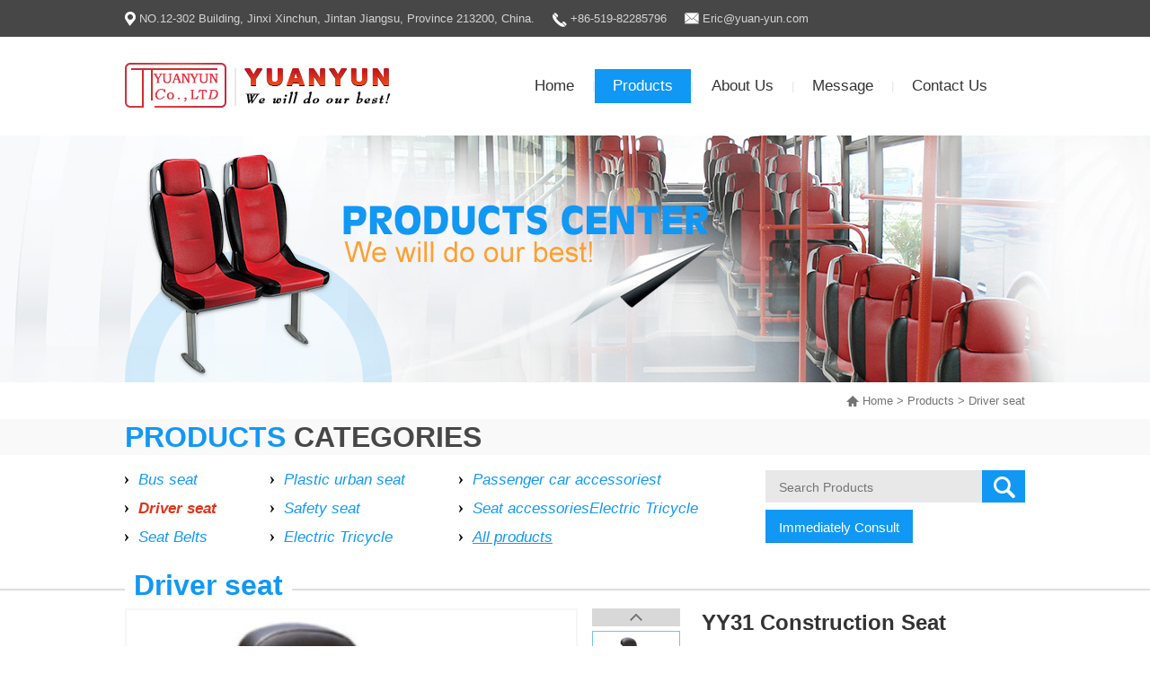

--- FILE ---
content_type: text/html; charset=utf-8
request_url: http://www.yuan-yun.com/product/YY31-Construction-Seat.html
body_size: 7310
content:
<!DOCTYPE html><head><script>var urlString=""; if(urlString!=""){location.href=urlString;}</script><meta charset="utf-8"><meta http-equiv="X-UA-Compatible" content="IE=Edge"><meta name="renderer" content="webkit"><title>Jintan Yuanyun Import &amp; Export Co., ltd</title><meta name="Keywords" content="Bus Lamp, Safe Belt, Bus Luggage Rack, Bus Toilet, Safety Hammer, Bus Seat Accessories, Bus seats, Driver seats"/><meta name="Description" content="Jintan Yuanyun Import &amp; Export Co., ltd, was established in 2008. The business scope of our company: Handle self-support or act as agent for the import and export of commodities and technologies. We are cooperating with many famous manufactures in China, and responsible for marketing their products overseas."/><!--是否有手机站--><script>function browserRedirect(){var c=navigator.userAgent.toLowerCase();var h=c.match(/ipad/i)=="ipad";var i=c.match(/iphone os/i)=="iphone os";var g=c.match(/midp/i)=="midp";var d=c.match(/rv:1.2.3.4/i)=="rv:1.2.3.4";var e=c.match(/ucweb/i)=="ucweb";var a=c.match(/android/i)=="android";var b=c.match(/windows ce/i)=="windows ce";var j=c.match(/windows mobile/i)=="windows mobile";if((i||g||d||a||j)){stringObj="/product/YY31-Construction-Seat.html";var f=stringObj.replace("static/1","");f=f.replace("/index.php/Index/index/","mindex.html");window.location.href=f}}browserRedirect();
</script><script>var path="";</script><link rel="stylesheet" type="text/css" href="/www/Tpl/ZERO/css/common.css?1769683419.css"/><script type="text/javascript" src="/www/Tpl/ZERO/js/jquery.js"></script><script type="text/javascript" src="/www/Tpl/ZERO/js/common.js"></script><script type="text/javascript" src="/www/Tpl/ZERO/js/translator.js"></script><!--commonjs START--><script>var commonurl = '//pc8.one-all.com' ;</script><script type="text/javascript" src="//pc8.one-all.com/commonjs/statitics.js"></script><script type="text/javascript" src="//pc8.one-all.com/commonjs/Browser-detection-en.js"></script><!--commonjs END--><script type="text/javascript" src="/www/Tpl/ZERO/js/jquery.autocomplete.min.js"></script><link rel="Stylesheet" href="/www/Tpl/ZERO/js/jquery.autocomplete.css" /></head><body><div class="page_Topbg"><div class="page_Top"><img src="/www/Tpl/ZERO/img/topadd.png" style="vertical-align:middle"/>&nbsp;NO.12-302 Building, Jinxi Xinchun, Jintan Jiangsu, Province 213200, China.&nbsp;&nbsp;&nbsp;&nbsp;&nbsp;<img src="/www/Tpl/ZERO/img/toptel.png" style="vertical-align:middle"/>&nbsp;+86-519-82285796&nbsp;&nbsp;&nbsp;&nbsp;&nbsp;<img src="/www/Tpl/ZERO/img/topemail.png" style="vertical-align:middle"/>&nbsp;<a href="mailto:Eric@yuan-yun.com" onclick="turn_sta(3,1)">Eric@yuan-yun.com</a></div></div><div class="page_Head"><div class="page_Logo"><a href="/"><h1><img src="http://www.yuan-yun.com/uploadfiles/107.151.154.110/webid334/logo/201607/5796f576e7127.jpg" alt="Jintan Yuanyun Import &amp; Export Co., ltd" title="Jintan Yuanyun Import &amp; Export Co., ltd" border="0"/></h1></a></div><div class="page_Menu"><ul><li id="menu1"><a href="http://www.yuan-yun.com/"  onFocus="blur()"><h2>Home</h2></a></li><li>|</li><li id="menu2"><a href="http://www.yuan-yun.com/product.html"  onFocus="blur()"><h2>Products</h2></a></li><li>|</li><li id="menu3"><a href="http://www.yuan-yun.com/aboutus.html"  onFocus="blur()"><h2>About Us</h2></a></li><li>|</li><li id="menu4"><a href="http://www.yuan-yun.com/Inquiry.html"  onFocus="blur()"><h2>Message</h2></a></li><li>|</li><li id="menu5"><a href="http://www.yuan-yun.com/contactus.html" onclick="turn_sta(2,1)" onFocus="blur()"><h2>Contact Us</h2></a></li></ul></div></div><script>$(document).ready(function (){
  $('#menu2').css('background','#1198f4');
  $('#menu2 h2').css('color','#fff');
})
</script><script type="text/javascript" src="/www/Tpl/ZERO/js/proDetail.js"></script><script type="text/javascript" src="/www/Tpl/ZERO/js/jquery.lightbox-0.5.min.js"></script><!--3d展示 start--><script type="text/javascript" src="/www/Tpl/ZERO/js/KeyShotXR.js"></script><script type="text/javascript"> 		//3d效果图(单独)
      var keyshotXR;
	 
	 //alert(imgas3dcount);
      function initKeyShotXR() {
	    var imgas3dcount=parseInt('0'); //360°图片总数量
        var nameOfDiv = "KeyShotXR";
        var folderName = "107.151.154.110/webid334/3dimages/51066/";    //对应的产品360°图片目录
        var viewPortWidth = 500;//图片宽
        var viewPortHeight = 522;//图片高
        var backgroundColor = "#ffffff";
		var iconbg = "#f5f5f5";
		var iconwidth = 24;  //方图标宽度
		var loadingwidth = 60;   //加载图标宽度
        var uCount = imgas3dcount;//总数
        var vCount = 1;
        var uWrap = true;
        var vWrap = false;
        var uMouseSensitivity = -0.133333;
        var vMouseSensitivity = 1;
        var uStartIndex = 0;//起始默认图片编号
        var vStartIndex = 0;
        var minZoom = 1;
        var maxZoom = 1.5;
        var rotationDamping = 0.96;
        var downScaleToBrowser = true;
        var addDownScaleGUIButton = true;
        var downloadOnInteraction = false;
        var imageExtension = "jpg";
        var showLoading = true;
        var loadingIcon = "logo_60X60.png"; // Set to empty string for default icon.
        var allowFullscreen = false; // Double-click in desktop browsers for fullscreen.
        var uReverse = false;
        var vReverse = false;
        var hotspots = {};
		
        
        keyshotXR = new keyshotXR(nameOfDiv,folderName,viewPortWidth,viewPortHeight,backgroundColor,uCount,vCount,uWrap,vWrap,uMouseSensitivity,vMouseSensitivity,uStartIndex,vStartIndex,minZoom,maxZoom,rotationDamping,downScaleToBrowser,addDownScaleGUIButton,downloadOnInteraction,imageExtension,showLoading,loadingIcon,allowFullscreen,uReverse,vReverse,hotspots,iconbg,iconwidth,loadingwidth);
      }
	var imgas3dcount=parseInt('0');
	  if(imgas3dcount>0){
		  window.onload = initKeyShotXR;
		
		  
	  }
      
	 	  

    </script><!--3d展示 end--><link rel="stylesheet" type="text/css" href="/www/Tpl/ZERO/css/jquery.lightbox-0.5.css"/><div class="page_inbanner" style="background:url(http://www.yuan-yun.com/uploadfiles/107.151.154.110/webid334/banner/201607/5799e56e1e9d7.jpg) center no-repeat"></div><div class="r_top"><img src="/www/Tpl/ZERO/img/home.png" alt="home" style="vertical-align:middle"/>&nbsp;<a href="/">Home</a>&nbsp;>&nbsp;<a href="/product.html">Products</a>&nbsp;>&nbsp;<a href="/product_category/Driver-seat.html">Driver seat</a></div><div class="inClassbg"><div class="inClassTitle">PRODUCTS <span>categories</span></div></div><div class="inClass"><div class="classlist"><ul><li ><a href="/product_category/Bus-seat.html"><h3>Bus seat</h3></a></li><li class="lion"><a href="/product_category/Driver-seat.html"><h3>Driver seat</h3></a></li><li ><a href="/product_category/Seat-Belts.html"><h3>Seat Belts</h3></a></li></ul><ul style="padding-left:60px;"><li ><a href="/product_category/Plastic-urban-seat.html"><h3>Plastic urban seat</h3></a></li><li ><a href="/product_category/Safety-seat.html"><h3>Safety seat</h3></a></li><li ><a href="/product_category/Electric-Tricycle.html"><h3>Electric Tricycle</h3></a></li></ul><ul style="padding-left:60px;"><li ><a href="/product_category/Passenger-car-accessoriest.html"><h3>Passenger car accessoriest</h3></a></li><li ><a href="/product_category/Seat-accessoriesElectric-Tricycle.html"><h3>Seat accessoriesElectric Tricycle</h3></a></li><li><a href="/product.html"><h3 style="text-decoration:underline">All products</h3></a></li></ul></div><div class="inSearch"><form name="find" action="/search.html" method="get"  accept-charset="UTF-8" ><ul><li style="width:241px; height:36px; background:#e8e8e8"><input type="text" value="" placeholder="Search Products"  name="keywords"></li><li><input type="image" src="/www/Tpl/ZERO/img/insearchbtn.jpg" style="border:0"></li></ul></form><h2><a href="/inquiry.html">Immediately Consult</a></h2></div><div style="clear:both"></div></div><div class="lmTitlebg"><div class="page_lmTitle"><h2>Driver seat</h2></div></div><div class="page_Main"><div class="r_mid"><div id="product_detail"><div class="left"><div class="big_pic" id="gallery"><div id="KeyShotXR" style="display:none;width:  327px;height:  327px;max-width: 100%;"><div id="viewwindow" style="top:  0px;left: 0px;position: relative;"><div id="turntable" style="top: 0px; left: 0px; overflow: hidden; position: absolute; user-select: none; background-color: rgb(0, 0, 0); width: 327px; height: 327px;"></div><div style="top: 0px; left: 0px; width: 500px; height: 522px; overflow: hidden; position: absolute; z-index: 522; user-select: none;"><div style="position:absolute;left: 0px;top:  0px;width: 256px;height: 256px;opacity: 0.0;-webkit-transform-origin: 50% 50%;visibility: inherit;display: none"><img width="256" height="256"></div><div style="position: absolute; left: 16px; top: 16px; width: 60px; height: 60px; transform-origin: 50% 50% 0px; visibility: hidden;"><div style="position: absolute; left: 0px; top: 0px; width: 60px; height: 60px; transform-origin: 50% 50% 0px; opacity: 1; visibility: inherit; border: 0px solid rgb(0, 0, 0); color: rgb(255, 255, 255); text-align: left; white-space: nowrap; padding: 0px; overflow: hidden; transform: translate(0px, 0px) rotate(270.9deg) scale(1, 1) scale(1, 1);"><img src="/www/Tpl/ZERO/img/logo_60X60.png"></div><div style="position:absolute;left: 0px;top:  29px;width: 60px;height: 60px;-webkit-transform-origin: 50% 50%;opacity: 1.0;visibility: inherit;border: 0px solid #000000;color: #ffffff;text-align: left;white-space: nowrap;padding: 0px 0px 0px 0px;overflow: hidden;"><center>100</center></div></div></div></div></div><div id="auximgs" style="display:none;"><a id="bigimga" style="z-index:2;" href="http://www.yuan-yun.com/uploadfiles/107.151.154.110/webid334/pc/201609/147442667424.jpg" title="YY31 Construction Seat"><img id="bigimg" src="http://www.yuan-yun.com/uploadfiles/107.151.154.110/webid334/pc/201609/147442667424.jpg" alt="http://www.yuan-yun.com/uploadfiles/107.151.154.110/webid334/pc/201609/147442667424.jpg" title="YY31 Construction Seat" class="jqzoom" width="326" height="326"></a></div></div><ul class="pic_list smallImgList"><div class="mod18"><span id="prev" class="btn prev"></span><span id="next" class="btn next"></span><div id="listBox" class="listBox"><ul class="cf"><li class="hover"><a href="http://www.yuan-yun.com/uploadfiles/107.151.154.110/webid334/source/201609/147442667424.jpg" title="YY31 Construction Seat"><img src="http://www.yuan-yun.com/uploadfiles/107.151.154.110/webid334/source/201609/147442667424.jpg" alt="YY31 Construction Seat" title="YY31 Construction Seat" class="jqzoom" width="326" height="241"></a></li></ul></div></div><script type="text/javascript">  (function(){
      
      function G(s){
          return document.getElementById(s);
      }
      
      function getStyle(obj, attr){
          if(obj.currentStyle){
              return obj.currentStyle[attr];
          }else{
              return getComputedStyle(obj, false)[attr];
          }
      }
      
      function Animate(obj, json){
          if(obj.timer){
              clearInterval(obj.timer);
          }
          obj.timer = setInterval(function(){
              for(var attr in json){
                  var iCur = parseInt(getStyle(obj, attr));
                  iCur = iCur ? iCur : 0;
                  var iSpeed = (json[attr] - iCur) / 5;
                  iSpeed = iSpeed > 0 ? Math.ceil(iSpeed) : Math.floor(iSpeed);
                  obj.style[attr] = iCur + iSpeed + 'px';
                  if(iCur == json[attr]){
                      clearInterval(obj.timer);
                  }
              }
          }, 30);
      }
      var oList = G("listBox");
      var oPrev = G("prev");
      var oNext = G("next");
  
      var oListLi = oList.getElementsByTagName("li");
      var len2 = oListLi.length;
      
      var oListUl = oList.getElementsByTagName("ul")[0];
      var w2 = oListLi[0].offsetHeight+8;
  
    // oListUl.style.width = w2 * len2 + "px";
  
      var index = 0;
      
      var num = 2;
      var num2 = Math.ceil(num / 2);
  
      function Change(){
          if(index < num2){
              Animate(oListUl, {top: 0});
          }else if(index + num2 <= len2){
              Animate(oListUl, {top: - (index - num2 + 1) * w2});
          }else{
              Animate(oListUl, {top: - (len2 - num) * w2});
          }
  
          for (var i = 0; i < len2; i++) {
              oListLi[i].className = "";
              if(i == index){
                  oListLi[i].className = "on";
              }
          }
      }
      
      oNext.onclick = function(){
          index ++;
          index = index == len2 ? 0 : index;
          Change();
      }
  
      oPrev.onclick = function(){
          index --;
          index = index == -1 ? len2 -1 : index;
          Change();
      }
  
      for (var i = 0; i < len2; i++) {
          oListLi[i].index = i;
          oListLi[i].onclick = function(){
              index = this.index;
              Change();
          }
      }
      
  })()
  function jumpto() {
      $('html,body').animate({scrollTop: $('#inquiry').offset().top}, 1000);
      return false;
  };
  </script></ul></div><div class="left product_info"><div class="pro_info_box"><ul><li><h4>YY31 Construction Seat</h4></li><li>Model:YY31</li><li>Lower installation size :260x220
 Range of angle adjustment :75°-140°
 Suspension stroke:80mm
 Headrest stroke: 120mm
 Stroke of upper slider:l76mm
 Stroke of bottom slider:210mm</li><li style="padding-top:30px;">E-mail:&nbsp;<span><a href="mailto:Eric@yuan-yun.com" onclick="turn_sta(3,5)">Eric@yuan-yun.com</a></span></li><li style="padding-top:10px;"><a onClick="javascript:jumpto()" style="background:#1198f4; border-bottom:2px solid #0e89dd; height:36px; line-height:36px; padding:6px 15px;color:#fff; font-weight:normal; font-size:15px; cursor:pointer">Inquiry now</a></li></ul></div></div><div class="clear"></div></div></div><div class="pro_title1">Product Detail</div><div id="pro_profile"><p><span style="font-size: 14px;">Lower installation size :260x220<br/> Range of angle adjustment :75°-140°<br/> Suspension stroke:80mm<br/> Headrest stroke: 120mm<br/> Stroke of upper slider:l76mm<br/> Stroke of bottom slider:210mm</span></p><p><span style="font-size: 14px;"><br/></span></p><p><span style="font-size: 14px;"><img title="" alt="" src="/uploadfiles/107.151.154.110/webid334/uploadimage/201609/5691474426494263.jpg"/></span></p></div><div class="back"><span><a href="javascript:history.go(-1)" onfocus="blur()">BACK</a></span></div><div style="float:left; width:100%"><!--产品关键词--><!--关联信息--><!--评论--></div><div style="clear:both"></div></div><div class="lmTitlebg" id="inquiry"><div class="page_lmTitle"><h2>Immediately Consult</h2></div></div><div class="page_Main"><style>.inquiry h2{border-bottom:1px solid #ccc;padding-bottom:5px; font-family:'Arial';color:#333333;}
.inquiry_left{ width:50%; float:left;}
.inquiry_Right{ width:50%; float:right}
.inquiryinfo{width:100%; padding-bottom:5px;}
.inquiryinfo input{height:20px;line-height:20px;padding:2px;border:1px solid #999;width:200px;}
.inquiryinfo textarea{padding:2px;border:1px solid #999;font-family:Arial}

.inquiryleft{float:left;width:100%;}
.inquiryright{float:left;width:100%;}
.yz_alert{color:#ff0000;}
.clear{clear:both;}
</style><script>jQuery(function(){
jQuery("#message").focus(function(){
jQuery("#message_alert").html("");
});
jQuery("#linkname").focus(function(){
jQuery("#linkname_alert").html("");
});
jQuery("#phone").focus(function(){
jQuery("#phone_alert").html("");
});
jQuery("#email").focus(function(){
jQuery("#email_alert").html("");
});
jQuery("#code_char").focus(function(){
jQuery("#code_char_alert").html("");
});


jQuery("#getcode_char").click(function(){
		jQuery(this).attr("src",'/code_char.php?' + Math.random());
	});

jQuery("#getcode_char1").click(function(){
		jQuery("#getcode_char").attr("src",'/code_char.php?' + Math.random());
	});

})


function yz_submit(){
var count=0;
var message=Trims(jQuery("#message").val());
var linkname=Trims(jQuery("#linkname").val());
var phone=Trims(jQuery("#phone").val());
var email=Trims(jQuery("#email").val());
if(message.length<=0){
jQuery("#message_alert").html("*Consulting content cannot be empty");
count++;
}
else{
jQuery("#message_alert").html("");
}

if(linkname.length<=0){
jQuery("#linkname_alert").html("*The name cannot be empty");
count++;
}
else{
jQuery("#linkname_alert").html("");
}


 var str=/[\u4E00-\u9FA5a-zA-Z]/;   
if(phone.length>0 && str.test(jQuery('#phone').val()))   
{
jQuery("#phone_alert").html("*Telephone information is wrong!");
count++;
}else{
jQuery("#phone_alert").html("");
}

if(email.length<=0){
  jQuery("#email_alert").html("*The email can not be empty");
  count++;
}
else{
		  if(!is_email(email)){
		  	jQuery("#email_alert").html("*Email format error");
		  	count++;
		  }
		else {
			  jQuery("#email_alert").html("");
			  }
}

var code_char = jQuery("#code_char").val();
jQuery.ajax({
   type: "POST",
   url: "/chk_code.php?act=char",
   async:false,
   data: {code:code_char},
   success: function(data){
   
  if(data==1){
	jQuery("#code_char_alert").html("");
  }else{
   count++;
   jQuery("#code_char_alert").html("Verification code error");
  }
  }            
});


if(count>0){
return false;
}
else{
jQuery("#inbut").html('<h5 style="color:#F00;">Please wait</h5>');	

return true;
}

}

function Trims(str)
{
return str.replace(/^\s\s*/, '').replace(/\s\s*$/, '');
} 

function is_email(str)
{
return (/^\w+((-\w+)|(\.\w+))*\@[A-Za-z0-9]+((\.|-)[A-Za-z0-9]+)*\.[A-Za-z0-9]+$/.test(str));
}

</script><div class="inquiry" id="zixun"><form action="/saveinquiry" method="post" onsubmit="return yz_submit();"><div class="inquiry_left"><div class="inquiryinfo"><div class="inquiryleft">Message *</div><div class="inquiryright"><textarea rows="15" cols="70" name="message" id="message" style="padding:5px; max-width:470px">YY31 Construction Seat</textarea><span class="yz_alert" id="message_alert"></span><div class="clear"></div></div><div class="clear"></div></div></div><div class="inquiry_Right"><div class="inquiryinfo"><div class="inquiryleft">Name *</div><div class="inquiryright"><input  name="linkname" id="linkname"><span class="yz_alert" id="linkname_alert"></span></div><div class="clear"></div></div><div class="inquiryinfo"><div class="inquiryleft">Phone</div><div class="inquiryright"><input  name="phone" id="phone"><span class="yz_alert" id="phone_alert"></span></div><div class="clear"></div></div><div class="inquiryinfo"><div class="inquiryleft">Email*</div><div class="inquiryright"><input  name="email" id="email"><span class="yz_alert" id="email_alert"></span></div><div class="clear"></div></div><div class="inquiryinfo"><div class="inquiryleft">Verification code *</div><div class="inquiryright"><input type="text" class="input" id="code_char" name="code" maxlength="6" />&nbsp;<img src="/code_char.php" id="getcode_char" title="Generate a new captcha" align="absmiddle">&nbsp;<a href="javascript:void(0);" id="getcode_char1">Generate a new captcha</a><span class="yz_alert" id="code_char_alert"></span></div><div class="clear"></div></div><div class="inquiryinfo" style="padding-top:15px;"><input type="hidden" name="prodid" value="51066"/><div id="inbut"><input  class="productbutton" type="submit" value="SUBMIT"  name="submit" /></div></div></div></form><div class="clear"></div></div><div style="clear:both"></div></div><div class="lmTitlebg"><div class="page_lmTitle"><h2>Other Product</h2></div></div><div class="page_Main"><div class="page_pro"><div class="page_proimg"><a href="/product/YY50-Excavator-Seat.html"><img src="http://www.yuan-yun.com/uploadfiles/107.151.154.110/webid334/pc/201609/147442612021.jpg" alt="YY50-Excavator-Seat" border="0"></a></div><div class="page_proname"><a href="/product/YY50-Excavator-Seat.html">YY50 Excavator Seat</a></div></div><div style="width:49px; height:190px; float:left;"></div><div class="page_pro"><div class="page_proimg"><a href="/product/YY31-L-Construction-Seat.html"><img src="http://www.yuan-yun.com/uploadfiles/107.151.154.110/webid334/pc/201609/147442704747.jpg" alt="YY31-L-Construction-Seat" border="0"></a></div><div class="page_proname"><a href="/product/YY31-L-Construction-Seat.html">YY31 L Construction Seat</a></div></div><div style="width:49px; height:190px; float:left;"></div><div class="page_pro"><div class="page_proimg"><a href="/product/YY31A-Construction-Seat.html"><img src="http://www.yuan-yun.com/uploadfiles/107.151.154.110/webid334/pc/201609/147442735563.jpg" alt="YY31A-Construction-Seat" border="0"></a></div><div class="page_proname"><a href="/product/YY31A-Construction-Seat.html">YY31A Construction Seat</a></div></div><div style="width:49px; height:190px; float:left;"></div><div class="page_pro"><div class="page_proimg"><a href="/product/YY47B-Construction-Seat.html"><img src="http://www.yuan-yun.com/uploadfiles/107.151.154.110/webid334/pc/201609/147442765516.jpg" alt="YY47B-Construction-Seat" border="0"></a></div><div class="page_proname"><a href="/product/YY47B-Construction-Seat.html">YY47B Construction Seat</a></div></div><div style="clear:both;"></div><div style="clear:both"></div></div><div class="lmTitlebg"><div class="page_lmTitle"><h2>New Product</h2></div></div><div class="page_Main"><div class="page_pro"><div class="page_proimg"><a href="/product/Luxury-Safety-Passenger-Coach-Intercity-Bus-Auto-Seat.html"><img src="http://www.yuan-yun.com/uploadfiles/107.151.154.110/webid334/pc/201609/147273272896.jpg" alt="Luxury-Safety-Passenger-Coach-Intercity-Bus-Auto-Seat" border="0"></a></div><div class="page_proname"><a href="/product/Luxury-Safety-Passenger-Coach-Intercity-Bus-Auto-Seat.html">Luxury Safety Passenger Coach Intercity Bus Auto Seat</a></div></div><div style="width:49px; height:190px; float:left;"></div><div class="page_pro"><div class="page_proimg"><a href="/product/New-Passenger-Seat-with-Full-Leather-Swivel.html"><img src="http://www.yuan-yun.com/uploadfiles/107.151.154.110/webid334/pc/201609/147278733165.jpg" alt="Safety belt:two-point safety belt" border="0"></a></div><div class="page_proname"><a href="/product/New-Passenger-Seat-with-Full-Leather-Swivel.html">New Passenger Seat with Full Leather Swivel</a></div></div><div style="width:49px; height:190px; float:left;"></div><div class="page_pro"><div class="page_proimg"><a href="/product/Light-aluminum-seat.html"><img src="http://www.yuan-yun.com/uploadfiles/107.151.154.110/webid334/pc/201609/147281152384.png" alt="Light aluminum seat" border="0"></a></div><div class="page_proname"><a href="/product/Light-aluminum-seat.html">YY-GJ331 Light aluminum seat</a></div></div><div style="width:49px; height:190px; float:left;"></div><div class="page_pro"><div class="page_proimg"><a href="/product/New-concept-bus-seat.html"><img src="http://www.yuan-yun.com/uploadfiles/107.151.154.110/webid334/pc/201609/147280143879.png" alt="New concept bus seat" border="0"></a></div><div class="page_proname"><a href="/product/New-concept-bus-seat.html">YY-GJ323 New concept bus seat</a></div></div><div style="clear:both;"></div><div style="clear:both"></div></div><script> jQuery(function(){
		
		
		//多图360°效果是否显示判断
		if(imgas3dcount>0){
			
			jQuery("#auximgs").hide();
			jQuery("#KeyShotXRpro").show();
			
		}else{
			jQuery("#auximgs").show();
			jQuery("#KeyShotXRpro").hide();
		}
	})
   
   </script><script type="text/javascript">function jumptop() {
	$('html,body').animate({scrollTop:0}, 1000);
	return false;
};
</script><div class="footer"><div class="bottom_menu"><div class="ewm"><img src="/www/Tpl/ZERO/img/ewm.png" width="181" height="160" alt=""/><br>Mobile station</div><div class="top"><a href="javascript:jumptop()"><img src="/www/Tpl/ZERO/img/top.jpg" width="77" height="65" alt="Back to top" border="0"/></a></div><ul><li><a href="http://www.yuan-yun.com/"  onFocus="blur()"><h2>Home</h2></a></li><li>|</li><li><a href="http://www.yuan-yun.com/product.html"  onFocus="blur()"><h2>Products</h2></a></li><li>|</li><li><a href="http://www.yuan-yun.com/aboutus.html"  onFocus="blur()"><h2>About Us</h2></a></li><li>|</li><li><a href="http://www.yuan-yun.com/Inquiry.html"  onFocus="blur()"><h2>Message</h2></a></li><li>|</li><li><a href="http://www.yuan-yun.com/contactus.html" onclick="turn_sta(2,2)" onFocus="blur()"><h2>Contact Us</h2></a></li></ul></div><div class="bottom"><ul><li style="background:url(/www/Tpl/ZERO/img/email.png) left 5px no-repeat">&nbsp;E-mail: <a href="mailto:Eric@yuan-yun.com" onclick="turn_sta(3,2)">Eric@yuan-yun.com</a></li><li style="background:url(/www/Tpl/ZERO/img/fax.png) left 5px  no-repeat">&nbsp;Fax: +86-519-82808196</li><li style="background:url(/www/Tpl/ZERO/img/tel.png) left 2px  no-repeat">&nbsp;Tel: +86-519-82285796</li><li style="background:url(/www/Tpl/ZERO/img/mobile.png) left 2px  no-repeat">&nbsp;Mobile: +86-18015802768</li><li style="background:url(/www/Tpl/ZERO/img/add.png) left 2px no-repeat; width:600px;">&nbsp;Add: NO.12-302 Building, Jinxi Xinchun, Jintan Jiangsu, Province 213200, China.</li></ul></div><div style="clear:both"></div></div><div class="footer2"><div class="bottom2">CopyRight © 2016 Jintan Yuanyun Import &amp; Export Co., ltd All Rights Reserved. <a href="http://www.miibeian.gov.cn/" target="_blank"></a>&nbsp;<a href="/sitemap.html" onfocus="blur()">Sitemap</a>&nbsp;<script type="text/javascript">var cnzz_protocol = (("https:" == document.location.protocol) ? " https://" : " http://");document.write(unescape("%3Cspan id='cnzz_stat_icon_1260120631'%3E%3C/span%3E%3Cscript src='" + cnzz_protocol + "s4.cnzz.com/stat.php%3Fid%3D1260120631%26show%3Dpic' type='text/javascript'%3E%3C/script%3E"));</script>&nbsp;<span style="float:right">Designed by <a href="http://www.one-all.com" title="" target="_blank">Zhonghuan Internet</a></span></div></div></body></html>

--- FILE ---
content_type: text/css
request_url: http://www.yuan-yun.com/www/Tpl/ZERO/css/common.css?1769683419.css
body_size: 3557
content:
HTML BODY {
	MARGIN:0px;  PADDING:0px; TEXT-ALIGN:left; FONT-SIZE:13px; FONT-FAMILY:"Arial","宋体";color:#525353;
}
ul,li{margin:0px; padding:0}
TD,div {font-family: "Arial","宋体";font-size: 13px; color: #333333; line-height:22px;}

INPUT,TEXTAREA {BORDER-WIDTH:1px; BORDER-COLOR:cccccc;background:ffffff;font-family: "Arial","宋体";}

*{ margin:0}
A {TEXT-DECORATION:none;color:#525353;
}

A:hover {
	COLOR:#CC0000; TEXT-DECORATION:none;/* TOP:1px; LEFT:1px; POSITION:relative;*/
}
img{ border:0}

.clear{clear:both;}

.page_Topbg{ width:100%; margin:0 auto; height:41px; min-width:1002px; max-width:1920px; background:#484747;}
.page_Top{ width:1002px; margin:0 auto;height:41px; font-size:13px; color:#d4d3d3; line-height:41px}
.page_Top a{font-size:13px; color:#d4d3d3;}
.page_Top img{ display:inline-block}
.page_Head{ width:1002px; margin:0 auto; height:109px;}
.page_Logo{ width:313px; height:109px; float:left;}
.page_Logo img{width:313px; height:109px;}
.page_Logo h1{ margin:0;}
.page_Menu{ width:566px; float:right; height:38px; padding-top:36px}
.page_Menu ul li{ list-style:none; float:left;line-height:38px; color:#e5e5e5}
.page_Menu ul li h2{ font-size:17px; color:#343434; line-height:38px; font-weight:normal; padding:0 20px}

.page_Banner{ width:100%; margin:0 auto; min-width:1002px; max-width:1920px; height:580px;}

.page_indexproTitle{ width:1002px; height:46px; padding:19px 0; margin:0 auto; font-size:32px; color:#1198f4; font-weight:bold;text-transform:uppercase; text-align:center; line-height:46px;}
.page_indexproTitle span{ color:#484747; text-transform:uppercase}
.page_indexpro{ width:1002px; margin:0 auto; position:relative; padding-bottom:50px;}
.prolist{ width:1002px; height:292px; position:relative; overflow:hidden; margin:0 auto;}
.section1{position: absolute;width: 10000px;}
.section1 ul li{float:left;display:inline;width:213px;height:292px;overflow:hidden;position:relative; font-size:13px; color:#000; text-align:left; line-height:18px;}
.c1_lc{width:1002px;float: left;}
.c1_lc li{float:left;width:213px;height:292px;}
#c1_slide_prev,#c1_slide_next{display: block;width:490px;height:30px; position:absolute; top:292px}
#c1_slide_prev{background:url(../img/l_btn.jpg) no-repeat; left:0}
#c1_slide_next{background:url(../img/r_btn2.jpg) no-repeat; right:0}

.page_line{width:100%; margin:0 auto; min-width:1002px; max-width:1920px;height:14px; background:url(../img/indexline.jpg) center no-repeat}
.page_indexClass{ width:691px; margin:0 auto; padding:24px 0 45px 311px; background:url(../img/classbg.jpg) left 24px no-repeat;}
.page_indexClass h2{font-size:32px; color:#1198f4; font-weight:bold;text-transform:uppercase; text-align:left; line-height:36px; padding-top:13px;}
.page_indexClass h2 span{color:#484747; text-transform:uppercase}
.page_indexClass p{ font-size:18px; color:#565656; line-height:27px; padding-bottom:23px;}
.indexClass{ width:100%; float:left;}
.indexClass ul{ float:left;}
.indexClass ul li{ list-style:none; background:url(../img/sj.jpg) left no-repeat; line-height:25px;}
.indexClass ul li h3{ font-size:17px; color:#1198f4; font-weight:normal; padding-left:15px;}
.indexClass ul li:hover h3{color:#dd351d;}
.indexSearch{ width:691px; float:left; height:42px; padding-top:22px;}
.indexSearch ul li{ list-style:none; float:left;}
.indexSearch ul li input[type=text]{ width:332px; height:42px; background:none; border:0; padding-left:20px; line-height:40px; font-size:14px; color:#898989}

.page_indexAboutbg{ width:100%; margin:0 auto; min-width:1002px; max-width:1920px; padding:27px 0 63px 0; background:url(../img/aboutbg.jpg) center bottom no-repeat #fafafa}
.AboutTitle{ width:1002px; height:40px; line-height:40px; text-align:center;font-size:32px; color:#1198f4; font-weight:bold;text-transform:uppercase; margin:0 auto}
.AboutTitle span{color:#484747; text-transform:uppercase}
.indexAbout{ width:1002px; margin:0 auto; font-size:14px; color:#434343; line-height:20px; padding:8px 0 0 0}
.indexAbout span a{ font-size:13px; color:#1198f4; text-transform:uppercase; line-height:30px;}
.indexAboutpic{ width:1002px; margin:0 auto; padding:23px 0 0 0}
.indexAboutpic ul li{ list-style:none; float:left; border-bottom:2px solid #dfdfdf; font-size:14px; color:#737373; text-align:center; line-height:42px;}
.indexAboutpic ul li img{ display:block}


.friendlink{ width:1002px; margin:0 auto; padding:12px 0}
.friendlink h2{ font-size:19px; color:#0064dd; font-weight:bold; line-height:27px; padding-bottom:7px;}
.friendlink ul li{ list-style:none; float:left; font-size:14px; color:#595959; line-height:22px; padding-right:15px;}
.friendlink ul li a{font-size:14px; color:#595959}

.footer{ width:100%; margin:0 auto; padding:12px 0 32px 0; min-width:1002px; max-width:1920px;background:url(../img/footbg.jpg) center top no-repeat #5e5d5d; border-bottom:1px solid #7f7f7f;}
.bottom_menu{ width:762px; margin:0 auto; padding-left:240px; height:25px; position:relative}
.ewm{ width:181px; height:200px; position:absolute; left:0; top:-24px; font-size:16px; color:#fff; text-align:center}
.bottom_menu ul li{ float:left; list-style:none;font-size:14px; color:#fff; line-height:25px;}
.bottom_menu ul li h2{ font-size:14px; color:#fff; line-height:25px; font-weight:normal; padding:0 22px}
.bottom_menu ul li:hover h2{ color:#1198f4}
.top{ position:absolute; right:0; top:-12px}
.bottom{ width:762px; margin:0 auto;padding-left:240px; padding-top:11px;}
.bottom ul li{ list-style:none; font-size:16px; color:#fff; line-height:29px; padding-left:35px; float:left; width:320px; padding-bottom:8px;}
.bottom ul li a{ color:#fff}

.footer2{width:100%; margin:0 auto; padding:12px 0; min-width:1002px; max-width:1920px; background:#5e5d5d}
.bottom2{ width:1002px; margin:0 auto; font-size:13px; color:#a8a8a8; line-height:22px;}
.bottom2 a,.bottom2 span a{color:#a8a8a8;}

.page_inbanner{ width:100%; margin:0 auto; min-width:1002px; max-width:1920px; height:276px;}
.r_top{ width:1002px; margin:0 auto; height:41px; text-align:right; font-size:13px; color:#737373; line-height:41px;}
.r_top a{font-size:13px; color:#737373;}

.inClassbg{ width:100%; margin:0 auto; min-width:1002px; max-width:1920px; height:40px; background:#f9f9f9}
.inClassTitle{ width:1002px; margin:0 auto; height:40px; line-height:40px; font-size:32px; color:#1198f4; text-transform:uppercase; font-weight:bold}
.inClassTitle span{ color:#484747;font-size:32px;}
.inClass{ width:1002px; margin:0 auto; padding:12px 0 20px 0}
.classlist{ width:712px; float:left;}
.classlist ul{ float:left;}
.classlist ul li{ list-style:none; background:url(../img/sj.jpg) left no-repeat; line-height:32px;}
.classlist ul li h3{ font-size:17px; color:#1199f4; font-weight:normal; padding-left:15px; font-style:italic}
.classlist ul li.lion h3,.classlist ul li:hover h3{ font-size:17px; color:#dd351d; font-weight:bold}
.inSearch{ width:289px; float:right; padding-top:5px;}
.inSearch ul{ height:36px; float:left; width:289px; padding-bottom:8px;}
.inSearch ul li{ list-style:none; float:left;}
.inSearch ul li input[type=text]{ width:226px; height:36px; font-size:14px; color:#999999; line-height:34px; background:none; border:0; padding-left:15px;}
.inSearch h2{ float:left;background:#1198f4; border-bottom:1px solid #0e89dd; height:36px; line-height:36px; padding:0 15px;}
.inSearch h2 a{ color:#fff; font-weight:normal; font-size:15px}

.lmTitlebg{ width:100%; margin:0 auto; min-width:1002px; max-width:1920px; height:35px; background:url(../img/lmtitlebg.jpg)}
.page_lmTitle{ width:1002px; margin:0 auto; height:35px;}
.page_lmTitle h2{ font-size:32px; color:#1198f4; background:#fff; font-weight:bold; line-height:35px; display:inline-block; padding:0 10px;}
.page_Main{ width:1002px; margin:0 auto; padding:8px 0 60px 0}


.page_pro{ width:213px; float:left;}
.page_proimg{ width:209px; height:218px; float:left; border:2px solid #f6f6f6}
.page_proimg img{width:209px; height:218px;}
.page_proname{ width:213px; float:left; height:38px; padding:10px 0px 0 0; line-height:16px; text-align:center}
.page_proname a{ font-size:14px; color:#5b5b5b; line-height:16px;}
.page_pro:hover .page_proimg{ border:2px solid #1198f4;box-shadow: rgb(113,194,248) 0px 0px 8px;}

.page_proname2{ width:163px; float:left; height:38px; padding:10px 50px 0 0; line-height:16px; text-align:left; background:url(../img/sj.png) right no-repeat}
.page_proname2 a{ font-size:14px; color:#5b5b5b; line-height:16px;}


/*通用样式*/
.r_mid{float:left; width:100%; padding-bottom:34px}
#product_detail { width:1002px; float:left;}
#product_detail .left { width: 620px; overflow:hidden; float:left;}
#product_detail .big_pic { width: 500px; height:522px;overflow: hidden;text-align:center;border:2px solid #f6f6f6; float:left;}
#product_detail .big_pic img {width:500px; height:522px;}
#product_detail .big_pic .bigimg{ width:700px; height:731x;}
#product_detail .big_pic .view { display: block;text-indent: 20px; margin-left: 130px; width: 19px; height: 15px; display: inline-block; cursor: pointer; }

.pro_info_box { height:526px;width:360px; float:left; font-family:Arial; font-size:12px; color:#474747; text-align:left}
.pro_info_box span{ font-size:14px; color:#4b68ab}
.pro_info_box h4{ display:inline-block;font-size:24px; color:#333333; line-height:32px; font-weight:bold; padding-bottom:15px}

#product_detail .product_info {width:360px; height:526px;float:right; overflow:hidden;}
#product_detail .product_info li {width:360px; border-top:none;font-size:14px; color:#333333; line-height:24px;}
#product_detail .product_info li span a{ font-size:24px; color:#71c2f8; font-weight:bold}
#product_detail .product_info li a:hover{ color:#71c2f8;}


/*焦点图*/
#product_detail ul.pic_list {width:98px; float:left;overflow: hidden; padding-left:16px;}
#product_detail ul.pic_list li { width: 92px; height: 96px;text-align:center; border:1px solid #f6f6f6; padding:2px 2px; margin-bottom:8px;}
#product_detail ul.pic_list li.hover{border:1px solid #71c2f8;}
#product_detail ul li { list-style: none; }


.mod18{width:98px;height:526px; float:left;position:relative;}
.mod18 .btn{position:absolute;width:98px;height:20px; left:0;cursor:pointer;z-index:99;}
.mod18 .prev{top:0;background:url(../img/left_btn.jpg) no-repeat;}
.mod18 .next{bottom:0;background:url(../img/right_btn.jpg) no-repeat;}

.mod18 .listBox{width:98px;height:475px;padding:0; margin-top:25px;position:relative;overflow:hidden;}
.mod18 .listBox ul{height:475px;position:absolute;}
.mod18 .listBox li{cursor:pointer;position:relative;}
.mod18 .listBox li i{display:none;}
.mod18 .listBox li a{display:block;width: 92px; height: 96px;}
.mod18 .listBox li img{width:92px;height:96px;}
.mod18 .listBox .on i{display:block;}

#pro_profile{ width:100%; float:left; padding:24px 0}

.pro_title1{ width:100%; float:left; font-size:27px; color:#333333; line-height:40px; font-weight:bold}

.pro_title2{width:982px; text-align:left;float:left; line-height:41px; font-size:16px; color:#fff; background:url(../img/inquirytitle.jpg) center no-repeat; padding-left:20px;}
.pro_title2 span{ float:right; font-size:14px; color:#52505e; padding-top:10px;}

.page_Mainbg{ width:100%; margin:0 auto; min-width:1002px; max-width:1920px; background:#edebeb; padding:18px 0}
.proinquiry{width:100%; float:left; padding:35px 0 0 0}


.news .body ul li{ line-height:24px; padding-bottom:5px; border-bottom:1px dashed #ccc; list-style:none}
.news .body ul li span{ float:right}

.right{ float:right}
.news #news_detail .body{ width:100%; float:left;}
.news #news_detail{ width:100%; float:left; padding:10px 0}
.news #news_detail h1{ text-align:center; font-size:18px;}
.prev_next{padding-bottom:20px; width:100%; float:left;}
.prev_next ul li{ list-style:none}

.news_view{ width:100%; float:left; padding:5px 0; border-bottom:1px dashed #ccc}
.back{ text-align:center; cursor:pointer;width:1000px; float:left; padding:10px 0; text-align:center;}
.back span{ background:#000; color:#fff; padding:5px 15px}
.back span a{ color:#fff}
.back input[type=button]{ background:#000; padding:3px 15px; border:0; color:#fff; cursor:pointer; font-family:微软雅黑}
.news_body{ padding:10px 0}

.main_page{text-align:center;width:100%; float:left; padding-top:15px; padding-bottom:15px;}
.main_page a,.main_page .current{ margin:0 5px;}
.main_page a{ background:#f5f5f5; padding:3px 8px; color:#717071; border:1px solid #d6d7d2}
.main_page .current{ padding:3px 8px; background:#1198f4; color:#fff;border:1px solid #1198f4}

#sitemap ul li{ list-style:none; text-align:left; padding-left:30px; float:left;}
#sitemap ul li h2{ font-size:14px; padding-bottom:8px;}
#sitemap ul li ul li{ float:inherit; padding-left:30px}
#sitemap ul li ul li h3,#sitemap ul li ul li a{ font-size:12px;line-height:24px;}

/*关联产品与新闻*/
.reation{ width:100%; float:left; padding-top:15px;}
.reation h5{ font-size:24px; border-bottom:1px solid #ccc; line-height:38px; margin-bottom:10px;}

/*评论*/
.inquiry{ width:100%; float:left;}
.comment{ width:100%; float:left; padding:10px 0}
.commentTitle{ width:100%; float:left; text-align:left;}
.commentTitle h5{ font-size:22px; color:#333; line-height:53px;text-align:left; font-weight:normal}
.commentTitle h5 span{ float:right; line-height:53px; font-size:14px;}
.commentlist{ width:100%; float:left; padding-top:10px; text-align:left;}
.commentlist ul li{ float:left; list-style:none}
.inquiryinfo{ width:100%; float:left; padding-bottom:10px;}

.chose{width:195px; height:22px; line-height:22px; text-align:left; background:url(../img/link.jpg) no-repeat; padding-left:10px; font-size:13px; color:#7a7a7a}
#m1 { position:absolute; bottom:23px;width: 203px; padding:0; border:1px solid #ccc; background: white; color: #5e4d3c; z-index:1000; right:0;}
#m1 ul li{ padding:5px 10px;}
#m1 ul li a{ color:#999}
#m1 ul li a:hover{ color:#000}

.productbutton{
background: #1198f4;
color: #fff;
border: 0 !important;
-moz-border-radius: 3px;
-webkit-border-radius: 3px;
border-radius: 3px;
cursor: pointer;
height: 30px !important;
font-family:Arial;
padding: 0 10px 0 10px !important;
width:80px !important;
}
.productbutton:hover {
background: #1198f4;
}

.inproduct ul li{ line-height:50px; font-size:16px; font-weight:bold}
.inproduct span{ float:right;border:2px solid #1eb8f9; background:#fff; padding:5px 15px; text-transform:uppercase; font-size:14px; color:#1eb8f9;-webkit-border-radius: 5px;
-moz-border-radius: 5px;
border-radius: 5px; line-height:20px; margin-top:8px;}
.inproduct span a{ color:#1eb8f9}
.inproduct span:hover{ background:#1eb8f9; }
.inproduct span:hover a{color:#fff}
/*自定义样式结束*/

--- FILE ---
content_type: application/javascript
request_url: http://www.yuan-yun.com/www/Tpl/ZERO/js/KeyShotXR.js
body_size: 7837
content:
var r = !0,
t = null,
z = !1;
window.keyshotXR = function(U, v, V, W, pa, D, qa, ra, sa, ta, ua, J, K, X, Y, va, Z, wa, $, xa, aa, ya, za, Aa, Ba, p ,iconbg,iconwidth,loadingwidth) {
	

	
    function O(a, d, b) {
        a.removeEventListener ? a.removeEventListener(d, b, z) : a.detachEvent && (a.detachEvent("on" + d, a["e" + d + b]), a["e" + d + b] = t)
    }
    function m(a, d, b) {
        a.addEventListener ? a.addEventListener(d, b, z) : a.attachEvent && (a["e" + d + b] = b, a.attachEvent("on" + d,
        function() {
            a["e" + d + b]()
        }))
    }
    function ba() {
        var a = z; - 1 != navigator.platform.toString().indexOf("Win") && -1 != navigator.appVersion.indexOf("MSIE") && (a = r);
        return a
    }
    function Ca() {
        var a = document.getElementById(U),
        d = a.requestFullScreen || a.webkitRequestFullScreen || a.mozRequestFullScreen || a.msRequestFullScreen;
        "undefined" != typeof d && d && d.call(a)
    }
    function Da(f) {
        a.ma = z;
        f.pointerId in a.F && delete a.F[f.pointerId];
        ca(f)
    }
    function Ea(f) {
        a.ma && (a.F[f.pointerId] = [f.pageX, f.pageY], da(f))
    }
    function Fa(f) {
        a.ma = r;
        a.F[f.pointerId] = [f.pageX, f.pageY];
        ea(f)
    }
    function fa() {
        a.l ? (setTimeout(function() {
            a.u(z)
        },
        20), setTimeout(function() {
            a.u(r)
        },
        120)) : (setTimeout(function() {
            a.u(r)
        },
        20), setTimeout(function() {
            a.u(z)
        },
        120))
    }
    function G() {
        var a = {
            x: 0,
            y: 0
        },
        d = s;
        if (d.offsetParent) {
            do a.x += d.offsetLeft,
            a.y += d.offsetTop;
            while (d = d.offsetParent)
        }
        return a
    }
    function ga() {
        var f = c.g;
        c.g = 1;
        f != c.g && a.T(a.v() * f / c.g);
        q.setAttribute("width", B.width);
		
        a.l ? (q.removeAttribute("height"), q.style.width = "100%", q.style[L] = "scale(" + c.n + ")", q.style.height = "auto", s.style["background-color"] = a.backgroundColor) : (q.setAttribute("height", B.height), q.style[L] = "translate(" + -B.width / 2 + "px," + -B.height / 2 + "px) scale(" + c.g + ") translate(" + 0.5 * C.width / c.g + "px," + 0.5 * C.height / c.g + "px) translate(" + c.j + "px," + c.k + "px) scale(" + c.n + ")", q.style["max-width"] = "", q.style.width = "", q.style.height = "", s.style["background-color"] = a.backgroundColor)
    }
    function M() {
		
        a.Sa(a.h.offsetWidth, a.h.offsetHeight)
    }
	function M0() {
	
        a.Sa(a.h.offsetWidth, W)
    }
    function ha(a, d) {
        l.start.x = a;
        l.start.y = d;
        l.a.x = a;
        l.a.y = d;
        i.a.x = a;
        i.a.y = d
    }
    function ia(a, d) {
        l.b.x = a - l.a.x;
        l.b.y = d - l.a.y;
        l.n.x = a;
        l.n.y = d;
        l.a.x = a;
        l.a.y = d
    }
    function F(f) {
        f || (f = window.event);
        var d = 0;
        f.keyCode ? d = f.keyCode: f.which && (d = f.which);
        1 == d ? j.d |= 1 : 1 < d && (j.d |= 2);
        a.va(f);
        f.preventDefault ? f.preventDefault() : f.returnValue = z
    }
    function H(f) {
        f || (f = window.event);
        var d = G();
        a.cursor.x = f.pageX - d.x + k.left;
        a.cursor.y = f.pageY - d.y + k.top;
        f.preventDefault ? f.preventDefault() : f.returnValue = z;
        0 < j.d && (1 == j.d ? ia(f.pageX, f.pageY) : 2 == j.d ? (f = a.cursor.y - E.start.y, d = a.v(), a.T(c.t * Math.exp(f / 200)), f = a.v(), c.j += parseFloat(a.e * d - a.e * f), c.k += parseFloat(a.f * d - a.f * f)) : 3 == j.d && (d = a.cursor.x - E.start.x, f = a.cursor.y - E.start.y, c.j += parseFloat((d - c.m.x) / c.g), c.k += parseFloat((f - c.m.y) / c.g), c.m.x = d, c.m.y = f))
    }
    function N(f) {
        f || (f = window.event);
        var d = 0;
        f.keyCode ? d = f.keyCode: f.which && (d = f.which);
        1 == d ? j.d &= -2 : 1 < d && (j.d &= -3);
        a.va(f);
        f.preventDefault ? f.preventDefault() : f.returnValue = z
    }
    function P(f) {
        a.Za && (f = f ? f: window.event, a.Ga(0 < (f.detail ? -1 * f.detail: f.wheelDelta / 40) ? 1 : -1), ja(f))
    }
    function ea(f) {
        f || (f = window.event);
        var d = ka(),
        b = G();
        a.cursor.x = d[0].pageX - b.x + k.left;
        a.cursor.y = d[0].pageY - b.y + k.top;
        if (1 == d.length && d[0]) if (j.start.x = d[0].pageX, j.start.y = d[0].pageY, j.a.x = d[0].pageX, j.a.y = d[0].pageY, a.pa = d[0].target, a.pa == a.r) j.d = 1,
        ha(d[0].pageX, d[0].pageY);
        else for (var e = a.pa; e && e != a.r;) {
            if (e.onclick) e.onclick();
            e = e.parentNode
        }
        if (2 == d.length && d[0] && d[1]) {
            j.d = 3;
            j.ba.x = d[0].pageX - b.x + k.left;
            j.ba.y = d[0].pageY - b.y + k.top;
            j.ca.x = d[1].pageX - b.x + k.left;
            j.ca.y = d[1].pageY - b.y + k.top;
            var e = d[0].pageX - d[1].pageX,
            g = d[0].pageY - d[1].pageY,
            i = (d[0].pageX - b.x + k.left + (d[1].pageX - b.x + k.left)) / 2,
            d = (d[0].pageY - b.y + k.top + (d[1].pageY - b.y + k.top)) / 2;
            c.oa = z;
            c.Ta = Math.sqrt(e * e + g * g);
            c.t = a.v();
            a.e = parseFloat(i - 0.5 * C.width);
            a.f = parseFloat(d - 0.5 * C.height);
            a.e *= parseFloat(a.R);
            a.f *= parseFloat(a.R);
            a.e -= parseFloat(c.j);
            a.f -= parseFloat(c.k);
            a.e /= parseFloat(c.t);
            a.f /= parseFloat(c.t)
        }
        f.preventDefault()
    }
    function da(f) {
        f || (f = window.event);
        var b = ka(),
        e = G();
        a.cursor.x = b[0].pageX - e.x + k.left;
        a.cursor.y = b[0].pageY - e.y + k.top;
        1 == b.length && b[0] && (j.a.x = b[0].pageX, j.a.y = b[0].pageY, 0 <= j.d && ia(j.a.x, j.a.y));
        if (2 == b.length && b[0] && b[1]) {
            var h = a.v(),
            g = b[0].pageX - b[1].pageX,
            i = b[0].pageY - b[1].pageY;
            a.T(c.t / c.Ta * Math.sqrt(g * g + i * i));
            g = a.v();
            i = a.f * h - a.f * g;
            c.j += a.e * h - a.e * g;
            c.k += i;
            h = (a.cursor.x + b[1].pageX - e.x + k.left) / 2 - (j.ba.x + j.ca.x) / 2;
            b = (a.cursor.y + b[1].pageY - e.y + k.top) / 2 - (j.ba.y + j.ca.y) / 2;
            c.oa == z && (c.m.x = h, c.m.y = b, c.oa = r);
            c.j += (h - c.m.x) / c.g;
            c.k += (b - c.m.y) / c.g;
            c.m.x = h;
            c.m.y = b
        }
        f.preventDefault()
    }
    function ka() {
        if (!ba()) return window.event.touches;
        var f = [];
        for (id in a.F) {
            var b = a.F[id],
            e = {};
            e.pageX = b[0];
            e.pageY = b[1];
            e.target = a.r;
            e.preventDefault = function() {};
            f.push(e)
        }
        return f
    }
    function ca(f) {
        f.preventDefault();
        a.pa = t;
        j.d = 0;
        var b = (new Date).getTime(),
        e = b - (Q || b + 1);
        clearTimeout(R);
        500 > e && 0 < e || (Q = b, R = setTimeout(function() {
            clearTimeout(R)
        },
        500, [f]));
        Q = b
    }
    function Ga(a) {
		
        a.preventDefault();
        j.d = 0
    }
    function S() {
        Ha(S);
        a.W == a.Z && (1 == j.d ? 0.01 < i.L ? (i.b.x = 0.4 * (l.a.x - i.a.x), i.b.y = 0.4 * (l.a.y - i.a.y), i.a.x += i.b.x, i.a.y += i.b.y, a.la(i.b.x, i.b.y)) : (a.la(l.b.x, l.b.y), l.b.x = 0, l.b.y = 0) : 0.01 < i.L && (i.b.x *= i.L, i.b.y *= i.L, 0.055 > i.b.x * i.b.x + i.b.y * i.b.y && (i.b.x = 0, i.b.y = 0, l.b.x = 0, l.b.y = 0, l.a.x = i.a.x, l.a.y = i.a.y), (0 != i.b.x || 0 != i.b.y) && a.la(i.b.x, i.b.y)));
        a.Ba();
        var f = 0;
        if ( - 1 == a.ga) {
            for (var b = 1,
            b = 0; b < a.G.length; b++) {
                var c = a.B[b];
                if (0 == a.w[c] && a.G[b].complete) {
                    a.D[c] = a.w[c];
                    a.w[c] = -1;
                    if (a.W == a.Z) {
                        var h = a.G.length + a.za;
                        h > e.q && (h = e.q);
                        if (h -= f) for (var g = 0; g < h; g++) a.fa()
                    }
                    e.J = r;
                    0 == b && a.Ba()
                } - 1 != a.D[c] && f++
            }
            b = parseFloat(f / e.q);
            a.Ra(b);
            f == e.q && (a.ga = 0, a.Qa())
        }
    }
    function la(a) {
        keycode = (a ? a: window.event).keyCode;
        switch (keycode) {
        case 13:
            fa(),
            ja(a)
        }
    }
    function ja(a) {
        a = a ? a: window.event;
        a.preventDefault() ? a.preventDefault() : a.returnValue = z
    }
    var A = "/",
    I = window.location.href,
    ma = I.lastIndexOf("/");
    0 <= ma && (A = I.substr(0, ma + 1));
    var T = I = z;
    this.Za = X != Y;
    this.ma = z;
    this.F = [];
    this.Ba = function() {
        if (e.J) {
            e.J = z;
            var b = parseInt(e.K * e.c + e.I);
            if ( - 1 != a.D[b] && (na.setAttribute("src", a.C[b]), void 0 !== p)) if (b = a.ha[b], !b && void 0 == p[b]) {
                if (document.getElementById("xr_hotspot")) {
                    var d = document.getElementById("xr_hotspot");
                    document.body.removeChild(d)
                }
            } else document.getElementById("xr_hotspot") && (d = document.getElementById("xr_hotspot"), document.body.removeChild(d)),
            d = document.createElement("div"),
            d.innerHTML = p[b].text,
            d.id = "xr_hotspot",
            d.style.position = "absolute",
            d.style.left = p[b].position.x + "px",
            d.style.top = p[b].position.y + "px",
            d.style.color = "#000000",
            void 0 !== p[b].fb && (p[b].options.fontSize && (d.style.fontSize = p[b].options.fontSize), p[b].options.Ha && (d.style.color = p[b].options.Ha), p[b].options.bgColor && (d.style.backgroundColor = p[b].options.bgColor), p[b].options.link && (d.href = p[b].options.link), p[b].options.height && (d.style.height = p[b].options.height), p[b].options.width && (d.style.width = p[b].options.width), p[b].options.textAlign && (d.style.textAlign = p[b].options.textAlign)),
            document.body.appendChild(d)
        }
        if (c.n != c.a || c.j != c.wa || c.k != c.xa) c.a = c.n,
        c.wa = c.j,
        c.xa = c.k,
        ga();//放大的方法
		
		
		
    };
    this.bb = function(b) {
        for (var d = -1E3,
        c = b,
        h = parseFloat(parseInt(b % e.c)), g = parseFloat(parseInt(b / e.c)), h = h / e.c, h = h * 2 * Math.PI, g = g / e.i, g = g * Math.PI, b = Math.sin(h), h = Math.cos(h), g = Math.cos(g), i = Math.sqrt(b * b + h * h + g * g), b = b / i, h = h / i, g = g / i, i = 0; i < a.G.length; i++) {
            var j = a.B[i];
            if ( - 1 != a.D[j]) {
                var k = a.Da[j].Xa,
                k = b * k.x + h * k.y + g * k.Ya;
                d < k && (d = k, c = j)
            }
        }
        return c
    };
    this.fa = function() {
        if (a.na < e.q) {
            var b = new Image,
            d = a.B[a.na];
            a.w[d] = 0;
            b.src = a.C[d];
            a.G.push(b);
            var c = parseInt(d % e.c),
            h = parseInt(d / e.c),
            c = c / e.c,
            c = c * 2 * Math.PI,
            h = h / e.i,
            h = h * Math.PI,
            b = Math.sin(c),
            c = Math.cos(c),
            h = Math.cos(h),
            g = Math.sqrt(b * b + c * c + h * h);
            a.Da[d] = {
                Xa: {
                    x: b / g,
                    y: c / g,
                    Ya: h / g
                }
            };
            a.na++
        }
    };
    this.Fa = function() {
        for (var b = e.qa,
        d = e.ra,
        c = 2,
        h = parseFloat(e.c / c), g = parseFloat(e.i / c), i = e.q, j = 0, k = 0, m = 0, n = 0, l = 0; a.P < i;) {
            var q = parseInt(b % e.c),
            s = parseInt(d % e.i),
            l = parseInt(s * e.c + q);
            a.C[l] || (a.B[a.P] = l, a.P++, a.C[l] = a.ua(q, s), void 0 !== p && p[s + "_" + q] && (a.ha[l] = s + "_" + q));
            0 == j && (b += h, k++);
            1 == j && (d += g, m++);
            n++;
            if (n >= c) if (n = 0, 0 == j) j = 1,
            k = 0;
            else if (1 == j && (b += h, k++, k >= c / 2)) {
                c *= 2;
                b = e.qa;
                d = e.ra;
                h = parseFloat(e.c / c);
                g = parseFloat(e.i / c);
                if (1 > h && 1 > g) {
                    for (b = 0; b < i; b++) d = parseInt(b % e.c),
                    c = parseInt(b / e.c),
                    l = parseInt(c * e.c + d),
                    a.C[l] || (a.B[a.P] = l, a.P++, a.C[l] = a.ua(d, c), void 0 !== p && p[c + "_" + d] && (a.ha[l] = c + "_" + d));
                    break
                }
                j = m = k = 0
            }
        }
    };
    this.ua = function(b, d) {
        return "/uploadfiles/"  + a.s + "/" + parseInt(d) + "_" + parseInt(b) + "." + xa
    };
    this.la = function(b, d) {
        var b = b * (1 < e.c ? a.Va: 0),
        d = d * (1 < e.i ? a.Wa: 0),
        c = Math.sqrt(b * b + d * d);
        if (1E-4 < c && (e.da += b, e.ea += d, e.z += c, 1 < e.z)) {
            var c = parseInt(e.z),
            h = Math.atan2(e.da, e.ea);
            e.z -= c;
            e.da = 0;
            e.ea = 0;
            0 > h && (h += 2 * Math.PI);
            h += Math.PI / 8;
            h = parseInt(h / (Math.PI / 4));
            0 > h && (h += 8);
            h %= 8;
            if (0 != w[h]) {
                if (Aa) var g = e.I,
                g = g - c * w[h];
                else g = e.I,
                g += c * w[h];
                if (e.Ca) {
                    for (; 0 > g;) g += e.c;
                    for (; g >= e.c;) g -= e.c
                } else g >= e.c && (g = e.c - 1),
                0 > g && (g = 0);
                e.I != g && (e.I = g, e.J = r)
            }
            if (0 != x[h]) {
                Ba ? (g = e.K, g -= c * x[h]) : (g = e.K, g += c * x[h]);
                if (e.Ea) {
                    for (; 0 > g;) g += e.i;
                    for (; g >= e.i;) g -= e.i
                } else g >= e.i && (g = e.i - 1),
                0 > g && (g = 0);
                e.K != g && (e.K = g, e.J = r)
            }
        }
    };
    this.Ua = function() {
        a.u(!a.l);
        a.l ? a.H.setAttribute("src",  "/www/Tpl/ZERO/img/GoFullScreenIcon.png") : a.H.setAttribute("src",  "/www/Tpl/ZERO/img/GoFixedSizeIcon.png");
	};
    this.u = function(b) {
        a.l = b;
        a.l ? (u.style.position = "relative", u.style.left = "0px", u.style.top = "0px", document.body.style.overflow = "") : (u.style.position = "absolute", b = G(), u.style.left = window.pageXOffset - b.x + k.left + "px", u.style.top = window.pageYOffset - b.y + k.top + "px", document.body.style.overflow = "hidden");
        document.body.style.margin = "0";
        document.body.style.padding = "0";
        a.l ? M0():M()
    };
    this.Ja = function() {
        var b = new Image;
        b.src = a.O.src;
        a.G[a.Y] = b;
        b = a.B[a.Y];
        a.D[b] = a.w[b];
        a.w[b] = -1;
        a.Y++;
        e.J = r;
        a.Y == e.q && (a.ga = 0, a.Ka())
    };
    var R, Q = t;
    this.va = function(b) {
        var d = G();
        a.cursor.x = b.pageX - d.x + k.left;
        a.cursor.y = b.pageY - d.y + k.top;
        1 == j.d ? ha(b.pageX, b.pageY) : 2 == j.d ? (E.start.x = a.cursor.x, E.start.y = a.cursor.y, c.t = a.v(), a.e = a.cursor.x - 0.5 * C.width, a.f = a.cursor.y - 0.5 * C.height, a.e *= a.R, a.f *= a.R, a.e -= c.j, a.f -= c.k, a.e /= c.t, a.f /= c.t) : 3 == j.d && (E.start.x = a.cursor.x, E.start.y = a.cursor.y, c.m.x = 0, c.m.y = 0)
    };
    this.Ga = function(b) {
		
        a.T(c.n * Math.exp( - b / 50))
    };
    this.v = function() {
		
        return c.n
    };
    this.T = function(a) {
        a > c.ja / c.g && (a = c.ja / c.g);
        a < c.ka / c.g && (a = c.ka / c.g);
		
        c.n = a
		
    };
    this.ab = function(a, b, c, e) {
        k.left = a;
        k.top = b;
        k.right = c;
        k.bottom = e;
        M()
    };
    this.Sa = function(b, d) {
        a.l || (b = window.innerWidth, d = window.innerHeight);
        var c = b - k.left - k.right,
        e = d - k.top - k.bottom;
        C.width = c;
        C.height = e;
        s.style.width = c + "px";
        a.l && window.innerHeight < B.height && (e = window.innerHeight);
        s.style.height = e + "px";
        s.style.left = k.left + "px";
        s.style.top = k.top + "px";
        ga();
        n.style.width = b + "px";
        a.l && window.innerHeight < B.height && (d = window.innerHeight);
        n.style.height = d + "px";
        a.h.style.height = d + "px";
        n.Aa && n.Aa(b, d);
        $ && (a.N.style.height = window.innerHeight + "px", a.N.style.width = window.innerWidth + "px")
    };
    this.U = function(a) {
        m(a, "mousedown", F);
        m(a, "mousemove", H);
        m(a, "mouseup", N)
    };
    this.aa = function(a) {
        O(a, "mousedown", F);
        O(a, "mousemove", H);
        O(a, "mouseup", N)
    };
    this.Qa = function() {
        a.p && (a.p.style.visibility = "hidden", a.aa(a.p), a.aa(a.Q), a.aa(a.o))
    };
    this.Ka = function() {
        a.A.style.visibility = "hidden";
        a.aa(a.A)
    };
    var Ha = window.requestAnimationFrame || window.webkitRequestAnimationFrame || window.mozRequestAnimationFrame || window.oRequestAnimationFrame || window.msRequestAnimationFrame ||
    function(a) {
        window.setTimeout(a, 10)
    };
    this.ta = function() {
        a.p = document.createElement("div");
        a.U(a.p);
        a.p.V = function() {
            this.parentNode && (this.style.left = "16px", this.style.top = "16px")
        };
        b = "position:absolute;";
        b += "left: 0px;";
        b += "top:  0px;";
        b += "width: "+loadingwidth+"px !important;";
        b += "height: "+loadingwidth+"px !important;";
        b += y + "transform-origin: 50% 50%;";
        b += "visibility: inherit;";
        a.p.setAttribute("style", b);
        a.Q = document.createElement("div");
        a.U(a.Q);
        b = "position:absolute;";
        b += "left: 0px;";
        b += "top:  29px;";
        b += "width: "+loadingwidth+"px !important;";
        b += "height: "+loadingwidth+"px !important;";
        b += y + "transform-origin: 50% 50%;";
        b += "opacity: 1.0;";
        b += "visibility: inherit;";
        b += "border: 0px solid #000000;";
        b += "color: #ffffff;";
        b += "text-align: left;";
        b += "white-space: nowrap;";
        b += "padding: 0px 0px 0px 0px;";
        b += "overflow: hidden;";
        a.Q.setAttribute("style", b);
        a.o = document.createElement("div");
        a.U(a.o);
        a.o.$ = {
            Ma: 0,
            Na: 0,
            ia: 0,
            Oa: 1,
            Pa: 1,
            eb: 1
        };
        b = "position:absolute;";
        b += "left: 0px;";
        b += "top:  0px;";
        b += "width: "+loadingwidth+"px !important;";
        b += "height: "+loadingwidth+"px !important;";
        b += y + "transform-origin: 50% 50%;";
        b += "opacity: 1.0;";
        b += "visibility: inherit;";
        b += "border: 0px solid #000000;";
        b += "color: #ffffff;";
        b += "text-align: left;";
        b += "white-space: nowrap;";
        b += "padding: 0px 0px 0px 0px;";
        b += "overflow: hidden;";
        var c = ya;
        "" == c && (c = "ks_logo.png");
        a.o.setAttribute("style", b);
        a.o.innerHTML = '<img src="/www/Tpl/ZERO/img/'  + c + '"></img>';
        a.p.appendChild(a.o);
        a.p.appendChild(a.Q);
        n.appendChild(a.p);
        a.u(a.l);
        setTimeout(function() {
            a.u(a.l)
        },
        10)
    };
    this.Ra = function(b) {
        if (a.p) {
            a.Q.innerHTML = "<center>" + parseInt(100 * b) + "</center>";
            a.o.$.ia += 2.1;
            b = "";
            if (a.o.$) var d = a.o.$,
            b = b + ("translate(" + d.Ma + "px," + d.Na + "px) rotate(" + d.ia + "deg) scale(" + d.Oa + "," + d.Pa + ") ");
            a.o.style[L] = b + "scale(1.0,1.0)"
        }
    };
    this.sa = function() {
        T = r;
        S()
    };
    this.ya = function() {
        m(window, "resize", M);
        za && m(n, "dblclick", Ca);
        if (ba()) if (m(window, "mousewheel", P), m(window, "keydown", la), /Tablet PC/i.test(navigator.userAgent) && window.$a) {
            var b = new MSGesture;
            b.target = a.h;
            a.h.Ia = b;
            a.h.Ia.pointerType = t;
            a.h.gb = [];
            m(a.h, "MSPointerDown", Fa);
            m(a.h, "MSPointerMove", Ea);
            m(a.h, "MSPointerUp", Da)
        } else m(n, "mousedown", F),
        m(q, "mousedown", F),
        m(n, "mousemove", H),
        m(q, "mousemove", H),
        m(document, "mouseup", N);
        else n.addEventListener && (m(document, "mouseup", N), m(n, "mousewheel", P), m(document, "keydown", la), m(n, "mousedown", F), m(q, "mousedown", F), m(n, "mousemove", H), m(n, "touchstart", ea), m(n, "touchmove", da), m(n, "touchcancel", Ga), m(n, "touchend", ca), m(n, "DOMMouseScroll", P), m(window, "orientationchange", fa))
    };
    if (document.createElement("canvas").getContext) {
        var a = this,
        u = a.h = t,
        s = t,
        na = t,
        n = t,
        q = t;
        a.l = Z;
        a.s = v;
        a.cb = z;
        a.Z = z;
        a.W = $;
        a.hb = 0;
        a.P = 0;
        a.Va = parseFloat(ta);
        a.Wa = parseFloat(ua);
        a.za = 1;
        a.Y = 0;
        a.ga = -1;
        var k = {
            left: 0,
            top: 0,
            right: 0,
            bottom: 0
        },
        e = {
            I: 0,
            K: 0,
            c: 1,
            i: 1,
            qa: 0,
            ra: 0,
            z: 0,
            da: 0,
            ea: 0,
            J: z,
            q: 0,
            Ca: r,
            Ea: z
        };
        J || (J = 0);
        K || (K = 0);
        e.qa = J;
        e.ra = K;
        e.I = J;
        e.K = K;
        e.c = D;
        e.i = qa;
        e.Ca = ra;
        e.Ea = sa;
        e.q = e.c * e.i;
        var B = {
            width: 0,
            height: 0
        };
        B.width = V;
        B.height = W;
        var y = "",
        L = "transform",
        C = {
            x: 640,
            y: 480
        },
        c = {
            n: 1,
            t: 1,
            a: -1,
            j: 0,
            k: 0,
            wa: -1,
            xa: -1,
            g: 1,
            ka: 1,
            ja: 1,
            m: {
                x: 0,
                y: 0
            },
            oa: z
        };
        c.ka = parseFloat(X);
        c.ja = parseFloat(Y);
        var l = {
            start: {
                x: 0,
                y: 0
            },
            a: {
                x: 0,
                y: 0
            },
            La: {
                x: 0,
                y: 0
            },
            n: {
                x: 0,
                y: 0
            },
            b: {
                x: 0,
                y: 0
            }
        },
        E = {
            start: {
                x: 0,
                y: 0
            }
        },
        j = {
            d: 0,
            start: {
                x: 0,
                y: 0
            },
            a: {
                x: 0,
                y: 0
            },
            La: {
                x: 0,
                y: 0
            },
            n: {
                x: 0,
                y: 0
            },
            b: {
                x: 0,
                y: 0
            },
            ba: {
                x: 0,
                y: 0
            },
            ca: {
                x: 0,
                y: 0
            }
        },
        i = {
            a: {
                x: 0,
                y: 0
            },
            b: {
                x: 0,
                y: 0
            },
            L: 0.96
        };
        i.L = va;
        a.cursor = {
            x: 0,
            y: 0
        };
        var w = [],
        x = [];
        w[0] = 0;
        x[0] = 1;
        w[1] = 1;
        x[1] = 1;
        w[2] = 1;
        x[2] = 0;
        w[3] = 1;
        x[3] = -1;
        w[4] = 0;
        x[4] = -1;
        w[5] = -1;
        x[5] = -1;
        w[6] = -1;
        x[6] = 0;
        w[7] = -1;
        x[7] = 1;
        a.e = 0;
        a.f = 0;
        a.na = 0;
        a.G = [];
        a.B = [];
        a.w = [];
        a.D = [];
        a.Da = [];
        for (v = 0; v < e.q; v++) a.w[v] = -1,
        a.D[v] = -1;
        a.C = [];
        a.ha = [];
        v = ["Webkit", "Moz", "0", "ms", "Ms"];
        for (D = 0; D < v.length; D++)"undefined" != typeof document.documentElement.style[v[D] + "Transform"] && (y = "-" + v[D].toLowerCase() + "-", L = v[D] + "Transform");
        var b = "";
        a.h = document.getElementById(U);
        b = "width: " + V + "px;";
        b += "height: " + W + "px;";
        b += "max-width: 100%;";
        a.h.setAttribute("style", b);
        u = document.createElement("div");
        u.setAttribute("id", "viewwindow");
        b = "top:  0px;";
        b += "left: 0px;";
        b += "position: relative;";
        u.setAttribute("style", b);
        a.h.appendChild(u);
        s = document.createElement("div");
        s.setAttribute("id", "turntable");
        b = "top:  0px;";
        b += "left: 0px;";
        b += "overflow: hidden;";
		b += "z-index: 500;";
        b += "position:absolute;";
        b += y + "user-select: none;";
        s.setAttribute("style", b);
        u.appendChild(s);
        q = document.createElement("img");
        q.setAttribute("id", "backbuffer");
        b = "top:  0px;";
        b += "left: 0px;";
        b += "position:absolute;";
        b += y + "user-select: none;";
        q.setAttribute("style", b);
        s.appendChild(q);
        na = q;
        n = document.createElement("div");
        a.r = n;
        b = "top:  0px;";
        b += "left: 0px;";
        b += "width:  100px;";
        b += "height: 100px;";
        b += "overflow: hidden;";
        b += "position:absolute;";
        b += "z-index: 522;";
        b += y + "user-select: none;";
        n.setAttribute("style", b);
        u.appendChild(n);
        n.Aa = function(a, b) {
            var c = [];
            for (c.push(this); 0 < c.length;) {
                var e = c.pop();
                e.V && e.V(a, b);
                if (e.hasChildNodes()) for (var g = 0; g < e.childNodes.length; g++) c.push(e.childNodes[g])
            }
        };
        this.A = document.createElement("div");
        b = "position:absolute;";
        b += "left: 0px;";
        b += "top:  0px;";
        b += "width: 256px;";
        b += "height: 256px;";
        b += "opacity: 0.0;";
        b += y + "transform-origin: 50% 50%;";
        b += "visibility: inherit;";
        b += "display: none";
        this.A.setAttribute("style", b);
        this.O = document.createElement("img");
        this.O.setAttribute("width", 256);
        this.O.setAttribute("height", 256);
        this.O.onload = function() {
            a.Ja()
        };
        a.U(this.A);
        this.A.appendChild(this.O);
        n.appendChild(this.A);
        this.backgroundColor = s.style.backgroundColor = pa;
        wa && (a.S = document.createElement("div"), b = "position:absolute;", b += "width: "+iconwidth+"px;", b += "height: "+iconwidth+"px;", b += y + "transform-origin: 50% 50%;", b += "visibility: inherit;", b += "cursor: pointer;", b += "background:"+iconbg+";border-radius:20px;", a.S.setAttribute("style", b), a.H = document.createElement("img"), a.l ? a.H.setAttribute("src", "/www/Tpl/ZERO/img/GoFullScreenIcon.png") : a.H.setAttribute("src",  "/www/Tpl/ZERO/img/GoFixedSizeIcon.png"), a.H.setAttribute("style", "position: absolute;top: 0px;left: 0px;width: "+(iconwidth*0.5)+"px;height: "+(iconwidth*0.5)+"px;margin-top:"+(iconwidth*0.25)+"px;margin-left:"+(iconwidth*0.25)+"px;"), a.S.appendChild(a.H), a.S.V = function(a, b) {
			//
            this.style.left = a - (1.5*iconwidth) + "px";
            this.style.top = b - (1.5*iconwidth) + "px";
			
        },
        a.S.onclick = function() {
			
            a.Ua()//弹出全屏
			
        },
		a.S1 = document.createElement("div"), b1 = "position:absolute;", b1 += "width: "+iconwidth+"px;", b1 += "height: "+iconwidth+"px;", b1 += y + "transform-origin: 50% 50%;", b1 += "visibility: inherit;", b1 += "cursor: pointer;", b1 += "background:"+iconbg+";border-radius:20px;", a.S1.setAttribute("style", b1),a.S1.setAttribute("id", "imgbig"), a.H1 = document.createElement("img"), a.H1.setAttribute("src", "/www/Tpl/ZERO/img/imgbig.png") , a.H1.setAttribute("style", "position: absolute;top: 0px;left: 0px;width: "+(iconwidth*0.5)+"px;height: "+(iconwidth*0.5)+"px;margin-top:"+(iconwidth*0.25)+"px;margin-left:"+(iconwidth*0.25)+"px;"), a.S1.appendChild(a.H1), a.S1.V = function(a, b) {
			//
            this.style.left = a - (4.5*iconwidth) + "px";
            this.style.top = b - (1.5*iconwidth) + "px";
			
        },
		 a.S1.onclick = function() {
			
            a.Ga(-1);
			
        },
		a.S2 = document.createElement("div"), b2 = "position:absolute;", b2 += "width: "+iconwidth+"px;", b2 += "height: "+iconwidth+"px;", b2 += y + "transform-origin: 50% 50%;", b2 += "visibility: inherit;", b2 += "cursor: pointer;", b2 += "background:"+iconbg+";border-radius:20px;", a.S2.setAttribute("style", b2),a.S2.setAttribute("id", "imgsmall"), a.H2 = document.createElement("img"), a.H2.setAttribute("src", "/www/Tpl/ZERO/img/imgsmall.png") , a.H2.setAttribute("style", "position: absolute;top: 0px;left: 0px;width: "+(iconwidth*0.5)+"px;height: "+(iconwidth*0.5)+"px;margin-top:"+(iconwidth*0.25)+"px;margin-left:"+(iconwidth*0.25)+"px;"), a.S2.appendChild(a.H2), a.S2.V = function(a, b) {
			//
            this.style.left = a - (3*iconwidth) + "px";
            this.style.top = b - (1.5*iconwidth) + "px";
			
        },
		 a.S2.onclick = function() {
			
            a.Ga(1);
			
        },
		a.S3 = document.createElement("div"), b3 = "position:absolute;", b3 += "width: "+(iconwidth*2)+"px;", b3 += "height: "+(iconwidth*1.5)+"px;", b3 += y + "transform-origin: 50% 50%;", b3 += "visibility: inherit;", b3 += "cursor: pointer;", a.S3.setAttribute("style", b3), a.H3 = document.createElement("img"), a.H3.setAttribute("src", "/www/Tpl/ZERO/img/360icon.png") , a.H3.setAttribute("style", "position: absolute;top: 0px;left: 0px;width: "+(iconwidth*2)+"px;height: "+(iconwidth*1.5)+"px"), a.S3.appendChild(a.H3), a.S3.V = function(a, b) {
			//
            this.style.left =  (iconwidth*0.5) + "px";
            this.style.top = b - (iconwidth*2)  + "px";
			
        },
		a.r.appendChild(a.S1),
		a.r.appendChild(a.S2),
		a.r.appendChild(a.S3),
        a.r.appendChild(a.S));
        if (a.W) { 
		"/ Android | webOS | iPhone | iPad | iPod | BlackBerry | IEMobile | Opera Mini / i".test(navigator.userAgent) && (I = r);
            a.M = document.createElement("div");
            b = "position:absolute;";
            b += "width: 92px;";
            b += "height: 92px;";
            b += y + "transform-origin: 50% 50%;";
            b += "visibility: inherit;";
            b += "cursor: pointer;";
            a.M.setAttribute("style", b);
            a.X = document.createElement("img");
            I ? a.X.setAttribute("src", A + a.s + "/files/xr_hand.gif") : a.X.setAttribute("src", A + a.s + "/files/xr_cursor.gif");
            a.X.setAttribute("style", "position: absolute;top: 0px;left: 0px;width: 92px;height: 92px;");
            a.M.appendChild(a.X);
            a.M.V = function(a, b) {
                this.style.left = 0.5 * a - 46 + "px";
                this.style.top = 0.5 * b - 46 + "px"
            };
            a.N = document.createElement("div");
            b = "position:absolute;";
            b += y + "transform-origin: 50% 50%;";
            b += " width: " + window.innerWidth + "px;";
            b += " height: " + window.innerHeight + "px;";
            b += " background-color: #ccc;";
            b += " opacity: .7";
            a.N.setAttribute("style", b);
            a.r.appendChild(a.N);
            var oa = function() {
                a.M.style.visibility = "hidden";
                a.N.style.visibility = "hidden";
                aa && a.ta();
                a.Z = r;
                for (var b = 0; b < a.za; b++) a.fa();
                a.sa()
            };
            a.r.onmousedown = function(a) {
                T || oa();
                a.preventDefault()
            };
            a.r.ontouchstart = function(a) {
                T || oa();
                a.preventDefault()
            };
            a.r.appendChild(a.M);
            a.ya()
        } else a.W = r,
        a.Z = r,
        aa && a.ta(),
        a.ya(),
        a.sa();
        a.u(Z);
        a.R = 1 / c.g;
        a.T(a.R);
        this.Fa();
        a.fa();
        setTimeout(function() {
            S()
        },
        10);
        setTimeout(function() {
            M()
        },
        15)
    } else alert("Your browser must support HTML5 to show KeyShotXR")
};